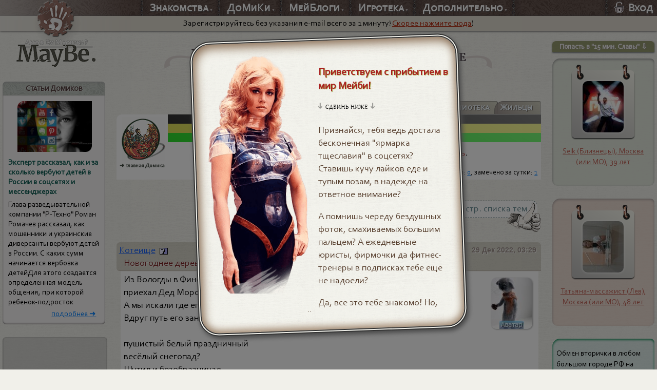

--- FILE ---
content_type: text/html; charset=windows-1251
request_url: https://www.maybe.ru/dom/df/580/forum.php?t=936927
body_size: 6234
content:
<!DOCTYPE html>
<HTML LANG="ru">
<HEAD>
<META HTTP-EQUIV="Content-Type" CONTENT="text/html; charset=windows-1251">
<META NAME="Description" CONTENT="Тема форума в ДоМике на MAYBE.RU - &quot;Новогоднее деревенское&quot;">
<META NAME="Keywords" CONTENT="Форум, жизнь, женщина, истории, коты, кошки, кулинария, кухня, мечты, мужчина, любовь, отношения, психология, разговоры, расставания, религия, советы, спорыНовогоднее деревенское">
<LINK REL="alternate" MEDIA="only screen and (max-width: 640px)" HREF="https://m.maybe.ru/dom/df/580/forum.php?t=936927">
<LINK REL="stylesheet" HREF="/css/maybemain.css?v=107" TYPE="text/css" CHARSET="windows-1251" MEDIA="all">
<LINK REL="stylesheet" HREF="/css/dom.css?v=107" TYPE="text/css" CHARSET="windows-1251" MEDIA="all">
<TITLE>Новогоднее деревенское (Тема ДоМиКа Питейный дом - съестное заведенье)</TITLE>
<SCRIPT TYPE="text/javascript" CHARSET="windows-1251" SRC="/js/maybemain.js?v=107"></SCRIPT>
<LINK REL="SHORTCUT ICON" HREF="/favicon.ico">
<LINK REL="icon" HREF="/favicon120.png" type="image/png">
<!-- Yandex.RTB -->
<SCRIPT>window.yaContextCb=window.yaContextCb||[]</SCRIPT>
<SCRIPT SRC="https://yandex.ru/ads/system/context.js" async></SCRIPT>
</HEAD>

<BODY><DIV ID=FloatBg></DIV><DIV ID=ContribIFrameCont></DIV>
<!-- Yandex.Metrika counter -->
<script type="text/javascript" >
(function (d, w, c) {
(w[c] = w[c] || []).push(function() {
  try {
  w.yaCounter2034469 = new Ya.Metrika({
  id:2034469,
  clickmap:true,
  trackLinks:true,
  accurateTrackBounce:true
  });
  } catch(e) { }
});

var n = d.getElementsByTagName("script")[0],
s = d.createElement("script"),
f = function () { n.parentNode.insertBefore(s, n); };
s.type = "text/javascript";  s.async = true;  s.src = "https://mc.yandex.ru/metrika/watch.js";

if (w.opera == "[object Opera]") { d.addEventListener("DOMContentLoaded", f, false); } else { f(); }
})(document, window, "yandex_metrika_callbacks");
</script>
<noscript><div><img src="https://mc.yandex.ru/watch/2034469" style="position:absolute; left:-9999px;" alt="" /></div></noscript>
<!-- /Yandex.Metrika counter -->




<HEADER>
<NAV>
<DIV ID=UnderLogoGrad></DIV>
<DIV ID=RadialGrad><DIV></DIV></DIV>
<DIV ID=JustLogo><A HREF="/"><IMG SRC=/i/logo.png ALT="Знакомства MAYBE.RU" TITLE="Вернуться на главную" ID=MainLogo></A></DIV>
<TABLE>
<TR>
<TD></TD>
<TD><DIV CLASS=DROPD><IMG SRC=/i/el/menusep.png>Знакомства<SMALL>&#9660;</SMALL><IMG SRC=/i/el/menusep.png>
<UL><LI><A HREF="/usersearch.php">Поиск анкет</A></LI><LI><A HREF="/bidsearch.php">Заявка на вечер</A></LI><LI><A HREF="/trip.php">В путешествие</A></LI><LI><A HREF="/party/">Мейби-встречи</A></LI><LI CLASS=subitem>&middot; <A HREF="/party/moscow.php">Москва</A></LI><LI CLASS=subitem>&middot; <A HREF="/party/piter.php">Санкт-Петербург</A></LI></UL>
</DIV><DIV CLASS=DROPD>ДоМиКи<SMALL>&#9660;</SMALL><IMG SRC=/i/el/menusep.png>
<UL><LI><A HREF="/dom/">Все домики</A></LI><LI><A HREF="/redirs.php?a=domleader">Домик-лидер</A></LI><LI><A HREF="/dom/domlenta.php">Домлента</A></LI><LI>Мои домики</LI><LI>Моя домлента</LI><LI>&#9829; Любимый домик</LI></UL>
</DIV><DIV CLASS=DROPD>МейБлоги<SMALL>&#9660;</SMALL><IMG SRC=/i/el/menusep.png>
<UL><LI><A HREF="/blogs/">Все дневники</A></LI><LI><A HREF="/blogs/?sp">Популярные</A></LI><LI><A HREF="/blogs/bloglenta.php">Блоглента</A></LI><LI>Мой Дневник</LI><LI>Моя френд-лента</LI></UL>
</DIV><DIV CLASS=DROPD>Игротека<SMALL>&#9660;</SMALL><IMG SRC=/i/el/menusep.png>
<UL><LI><A HREF="/play/eruditor.php">"Эрудитор"</A></LI><LI><A HREF="/play/vuaerist.php">"Вуайерист"</A></LI><LI><A HREF="/play/petrarca.php">"Петрарка"</A></LI><LI><A HREF="/play/astrogolik.php">"Астроголик"</A></LI><LI CLASS=subitem>&middot; <A HREF="/play/top.php">Топ-50 Игротеки</A></LI><LI><A HREF="/play/#flash">Флеш-игры</A></LI></UL>
</DIV><DIV CLASS=DROPD>Дополнительно<SMALL>&#9660;</SMALL><IMG SRC=/i/el/menusep.png>
<UL><LI><A HREF="/play/poll.php">Интим-голосование</A></LI><LI><A HREF="/comb/topics.php">Трепофорум</A></LI><LI><A HREF="/diary.php">ЕЖЕ-дневник</A></LI><LI><A HREF="/stories.php">Житейские истории</A></LI><LI><A HREF="/prikol.php">Добро поРжаловать &#9787;</A></LI><LI><A HREF="/celebs/">Секс-символы</A></LI><LI><A HREF="/f22/topics.php">Римский Форум</A></LI><LI><A HREF="/qanda/">Вопросы и ответы</A></LI></UL>
</DIV></TD>
<TD ID=AuthOrNot><DIV CLASS=AUTHENTER><IMG SRC=/i/el/menusep.png><SPAN ONCLICK="AuthShowHide()"><IMG SRC=/i/el/authlock.png>Вход</SPAN></DIV>
<DIV ID=authform>
<FORM METHOD=post NAME=AuthFormName TARGET=ContribFrame ACTION="/iframe/auth.php" ONSUBMIT="return CheckAuth(this);">
<INPUT TYPE=text NAME=a_login MAXLENGTH=15 PLACEHOLDER="ваш логин..."  VALUE="" TITLE="Введите сюда ваш логин" AUTOCORRECT=off AUTOCAPITALIZE=off><BR>
<INPUT TYPE=password NAME=a_pass MAXLENGTH=15 PLACEHOLDER="пароль..." TITLE="Введите сюда пароль, нажмите ENTER"><BR>

<INPUT TYPE=submit NAME=ruswords VALUE="Войти на сайт">
<DIV><SMALL>&#xe900;</SMALL><A HREF="/registration.php">Зарегистрироваться</A><BR><SMALL>&#xe901;</SMALL><A HREF="/lostpass.php">Забыли пароль?</A><BR><SMALL>&#xe902;</SMALL><A HREF="javascript:CallSGhelper(10)">Помощь-приветствие</A></DIV>
</FORM>
</DIV>
</TD></TR>
</TABLE>
</NAV><DIV ID=topstatus>Зарегистрируйтесь без указания e-mail всего за 1 минуту! <A HREF="/registration.php">Скорее нажмите сюда</A>!</DIV>

<DIV ID=LogoTexts>
<IMG SRC=/i/amor.gif ALT="Amor Ex Machina?" ID=Amor>
<IMG SRC=/i/maybedot.gif ALT="Maybe." ID=MaybeDot>
</DIV>
</HEADER>
<DIV ID=DontTouch></DIV>




<DIV ID=THREECOLS>

<DIV ID=LEFTSIDE>

<ASIDE CLASS=ContentAd>
<DIV CLASS=CAH_domart>Статьи Домиков</DIV>
<DIV CLASS=CA_domart><P ALIGN=CENTER><A HREF="/dom/articles/580/read.php?a=121"><IMG SRC="/dom/artpics/580/t121.jpg" ALT="Статья"></A></P><P>Эксперт рассказал, как и за сколько вербуют детей в России в соцсетях и мессенджерах</P>Глава разведывательной компании "Р-Техно" Роман Ромачев рассказал, как мошенники и украинские диверсанты вербуют детей в России. С каких сумм начинается вербовка детейДля этого создается определенная модель общения, при которой ребенок-подросток
<DIV CLASS=CA_MORE><A HREF="/dom/articles/580/read.php?a=121">подробнее &#10140;</A></DIV>
</DIV>
</ASIDE>
&nbsp;<ASIDE ID=BannerCont>
<!-- Yandex.RTB R-A-1595644-1 -->
<div id="yandex_rtb_R-A-1595644-1"></div>
<script>window.yaContextCb.push(()=>{
  Ya.Context.AdvManager.render({
    renderTo: 'yandex_rtb_R-A-1595644-1',
    blockId: 'R-A-1595644-1'
  })
})</script>
</ASIDE>

</DIV>


<DIV ID=MAINCONTENT>


<H1>Питейный дом - съестное заведенье<BR><EM>Новогоднее деревенское</EM></H1>

<DIV ID=DomNav><A HREF="/dom/articles/580/list.php">Статьи</A><A HREF="/dom/df/580/topics.php" CLASS=CURDOMSEC>Форум</A><wbr><A HREF="/dom/photo.php?d=580">Фотоальбум</A><A HREF="/dom/lib.php?d=580">Библиотека</A><A HREF="/dom/people.php?d=580">Жильцы</A></DIV><DIV ID=DomPlashka>
<DIV ONCLICK="location.href='/dom/enter.php?d=580'"><IMG SRC="/dom/icons/0580.gif"><BR><B>&#10140; главная Домика</B></DIV>
<DIV><SCRIPT>d.write( DomFlagDivs("7 12 15"));</SCRIPT></DIV>
<DIV>Вы не залогинились! Ваш статус в этом ДоМиКе - <B>гость</B>.</DIV>
</DIV>
<DIV>В домике онлайн: <A HREF="/dom/people.php?d=580&online">0</A>, замечено за сутки: <A HREF="/dom/people.php?d=580&today">1</A></DIV>
<DIV CLASS=EmptyP STYLE="height:0.50em"></DIV>
<P CLASS=RETURN_BACK_AT_RIGHT><A HREF="/dom/df/580/topics.php?pg=41" REL=up><SPAN>вернуться на 41 стр. списка тем</SPAN><IMG SRC=/i/el/thumbup.gif WIDTH=67 HEIGHT=57></A></P><DIV ID=FLATFORUM CLASS=FORUMTHUMBCORR>
<SECTION>
<DIV><TIME>29 Дек 2022, 03:29</TIME><A HREF="javascript:SUA(174305)">Котеище</A> &nbsp;<IMG SRC=/i/m0.gif TITLE=offline><BR><BIG>Новогоднее деревенское</BIG></DIV>
<DIV><DIV CLASS="UserPic"><A HREF="javascript:SUA(174305)"><IMG SRC="/photos/175/t174305.jpg" ALT="Котеище"></A></DIV>Из Вологды в Финеево<br />
приехал Дед Мороз.<br />
А мы искали где его? -<br />
Вдруг путь его занёс<br />
<br />
пушистый белый праздничный<br />
весёлый снегопад?<br />
Шутил и безобразничал.<br />
А Дед Мороз назад<br />
<br />
помчался, нервно ёрзая.<br />
И где его найти?<br />
Так сбилась тройка борзая<br />
с известного пути...<br />
<br />
Но ёлочка наряжена<br />
и лампочки горят,<br />
и без Мороза как же нам? - <br />
ребята говорят.<br />
<br />
Звеня волшебным посохом,<br />
налаживая лёд,<br />
по Киржачу как посуху<br />
к нам Дедушко идёт.<br />
<br />
Пришёл Мороз в Финеево <br />
развеивать печаль.<br />
А как зовут коней его? <br />
хором<br />
- Декабрь, Январь. Февраль!</DIV>

</SECTION>

<SECTION>
<DIV><TIME>29 Дек 2022, 03:31</TIME><A HREF="javascript:SUA(174305)">Котеище</A> &nbsp;<IMG SRC=/i/m0.gif TITLE=offline><BR><BIG>вариант</BIG></DIV>
<DIV><DIV CLASS="UserPic"><A HREF="javascript:SUA(174305)"><IMG SRC="/photos/175/t174305.jpg" ALT="Котеище"></A></DIV>Из Вологды в Финеево<br />
приехал Дед Мороз.<br />
<br />
А мы искали где его? -<br />
Вдруг путь его занёс<br />
пушистый белый праздничный<br />
весёлый снегопад?<br />
Шутил и безобразничал.<br />
<br />
А Дед Мороз назад<br />
помчался, нервно ёрзая.<br />
<br />
И где его найти?<br />
<br />
Так сбилась тройка борзая<br />
с известного пути...<br />
<br />
Но ёлочка наряжена<br />
и лампочки горят,<br />
и без Мороза как же нам? -<br />
ребята говорят.<br />
<br />
Звеня волшебным посохом,<br />
налаживая лёд,<br />
по Киржачу как посуху<br />
к нам Дедушко идёт.<br />
<br />
Пришёл Мороз в Финеево<br />
развеивать печаль.<br />
А как зовут коней его?<br />
- Декабрь, Январь. Февраль!</DIV>

</SECTION>

<SECTION>
<DIV><TIME>29 Дек 2022, 03:35</TIME><A HREF="javascript:SUA(174305)">Котеище</A> &nbsp;<IMG SRC=/i/m0.gif TITLE=offline><BR><BIG>самая прекрасная деревня Финеево</BIG></DIV>
<DIV><DIV CLASS="UserPic"><A HREF="javascript:SUA(174305)"><IMG SRC="/photos/175/t174305.jpg" ALT="Котеище"></A></DIV>ждёт от меня креатива и развлекухи.<br />
<br />
а я люблю там всех. очень. там все такие милые, и такие ж как я - москвичи, создавшие свой прекрасный мир среди изумительной природы, и в досягаемости от исторической нашей родины.</DIV>

</SECTION>

<SECTION>
<DIV><TIME>29 Дек 2022, 11:05</TIME><A HREF="javascript:SUA(399776)">Master of puppets</A> &nbsp;<IMG SRC=/i/m0.gif TITLE=offline><BR><BIG>***</BIG></DIV>
<DIV><DIV CLASS="UserPic"><A HREF="javascript:SUA(399776)"><IMG SRC="/photos/400/t399776.jpg" ALT="Master of puppets"></A></DIV>Эх...<br />
Махнуть бы куда... <br />
Но сейчас только с печки на лавочку. <br />
<br />
Стихи традиционно великолепны.</DIV>

</SECTION>

<SECTION>
<DIV><TIME>29 Дек 2022, 11:22</TIME><A HREF="javascript:SUA(174305)">Котеище</A> &nbsp;<IMG SRC=/i/m0.gif TITLE=offline><BR><BIG>Сложно было</BIG></DIV>
<DIV><DIV CLASS="UserPic"><A HREF="javascript:SUA(174305)"><IMG SRC="/photos/175/t174305.jpg" ALT="Котеище"></A></DIV>рифму придумать к названию деревни.</DIV>

</SECTION>

<SECTION>
<DIV><TIME>29 Дек 2022, 20:53</TIME><A HREF="javascript:SUA(824110)">Екатерина Медичи</A> &nbsp;<IMG SRC=/i/f0.gif TITLE=offline><BR><BIG>Так вкусно</BIG></DIV>
<DIV><DIV CLASS="UserPic"><A HREF="javascript:SUA(824110)"><IMG SRC="/photos/825/t824110.jpg" ALT="Екатерина Медичи"></A></DIV>Написано, что захотелось к тебе в деревню)<br />
Хотя, у нас тут и мороз вроде свой, и печка своя :)</DIV>

</SECTION>
</DIV>
<TABLE CLASS=SHARE_N_RET><TR><TD><P CLASS=SHAREME><A HREF="javascript:return(false);"><IMG SRC=/i/el/shareit.gif WIDTH=68 HEIGHT=73><SPAN>Поделиться с друзьями</SPAN></A></P>
</TD><TD><P CLASS=RETURN_BACK_AT_RIGHT><A HREF="/dom/df/580/topics.php?pg=41" REL=up><SPAN>вернуться на 41 стр. списка тем</SPAN><IMG SRC=/i/el/thumbup.gif WIDTH=67 HEIGHT=57></A></P></TD></TR></TABLE>

<DIV CLASS=HR><IMG SRC=/i/el/scissors.gif></DIV>



<P>Тук-тук-тук! Кто в домике живет? Наверное, мышка-норушка, как всегда... Ну там еще зайчик-побегайчик, лисичка-сестричка... А вас тама, похоже, нет!<BR><BR>
    Почему? Да потому что на Мейби нужно сначала <A HREF="/registration.php">зарегистрироваться</A>, а потом подать заявку на прописку в ДоМиКе.</P>


<DIV CLASS=EmptyP></DIV>

</DIV>

<DIV ID=RIGHTSIDE>
<DIV ID=HOWTOSLAVA ONCLICK="ToSlava()">Попасть в "15 мин. Славы" &#8681;</DIV>

<ASIDE CLASS=Slava15M>
<FIGURE><DIV><A HREF="javascript:SUA(910468, 1)"><DIV CLASS="UserPic"><IMG SRC="/photos/911/t910468.jpg" ALT="Selk (Близнецы), Москва (или МО), 39 лет"></DIV></A></DIV><FIGCAPTION><A HREF="javascript:SUA(910468, 1)">Selk (Близнецы), Москва (или МО), 39 лет</A></FIGCAPTION>
<TABLE><TR>
<TD><IMG SRC=/i/el/clickhand.png TITLE="Кликов:"><B>1056</B></TD>
<TD><A HREF="/slavacmnts.php?uid=910468&amp;pr=1"><IMG SRC=/i/el/comments.png TITLE="Комментариев:">коммент.</A></TD>
</TR></TABLE>
</FIGURE>
</ASIDE>
&nbsp;

<ASIDE CLASS=Slava15F>
<FIGURE><DIV><A HREF="javascript:SUA(322687, 2)"><DIV CLASS="UserPic"><IMG SRC="/photos/323/t322687.jpg" ALT="Татьяна-массажист (Лев), Москва (или МО), 48 лет"></DIV></A></DIV><FIGCAPTION><A HREF="javascript:SUA(322687, 2)">Татьяна-массажист (Лев), Москва (или МО), 48 лет</A></FIGCAPTION>
<TABLE><TR>
<TD><IMG SRC=/i/el/clickhand.png TITLE="Кликов:"><B>15</B></TD>
<TD><A HREF="/slavacmnts.php?uid=322687&amp;pr=2"><IMG SRC=/i/el/comments.png TITLE="Комментариев:">коммент.</A></TD>
</TR></TABLE>
</FIGURE>
</ASIDE>
&nbsp;

<ASIDE CLASS=Slava15 STYLE="background-color:rgba(179,227,232,0.3); box-shadow:inset 0 2px 4px #00874E;">
<SECTION><DIV LANG=ru>Обмен вторички в любом большом городе РФ на новостройки в Москве, МО. Помощь в ипотеке от 12, 25% на вторичку, от 3, 5% на 1 года на первичку, помощь в продаже квартиры в любом регионе РФ. Помощь в покупке новостройки в 10 странах. tg: @ocenka_com_bot&shy</DIV><DIV><A HREF="javascript:SUA(3042, 3)">АлекСандрСан</A></DIV>
<TABLE><TR>
<TD><IMG SRC=/i/el/clickhand.png TITLE="Кликов:"><B>511</B></TD>
<TD><A HREF="/slavacmnts.php?uid=3042&amp;pr=3"><IMG SRC=/i/el/comments.png TITLE="Комментариев:">коммент.</A></TD>
</TR></TABLE>
</SECTION>
</ASIDE>
&nbsp;

<ASIDE ID=DomBlogFriends>
<DIV>Домики-друзья:</DIV>
<TABLE><TR><TD><DIV><SCRIPT>d.write( DomFlagDivs("9 11 14"));</SCRIPT></DIV></TD><TD><A HREF=/dom/df/3292/topics.php>Оружейка</A></TD></TR><TR><TD><DIV><SCRIPT>d.write( DomFlagDivs("7 5 7"));</SCRIPT></DIV></TD><TD><A HREF=/dom/df/3288/topics.php>ГПМНпR'n'R</A></TD></TR><TR><TD><DIV><SCRIPT>d.write( DomFlagDivs("29 27 1"));</SCRIPT></DIV></TD><TD><A HREF=/dom/df/3239/topics.php>Фантазиметр</A></TD></TR><TR><TD><DIV><SCRIPT>d.write( DomFlagDivs("13 22 3"));</SCRIPT></DIV></TD><TD><A HREF=/dom/df/3208/topics.php>Дом Творчества</A></TD></TR><TR><TD><DIV><SCRIPT>d.write( DomFlagDivs("21 2 13"));</SCRIPT></DIV></TD><TD><A HREF=/dom/df/2926/topics.php>Гурмания</A></TD></TR><TR><TD><DIV><SCRIPT>d.write( DomFlagDivs("21 27 2"));</SCRIPT></DIV></TD><TD><A HREF=/dom/df/57/topics.php>Хижина дяди Xima</A></TD></TR><TR><TD><DIV><SCRIPT>d.write( DomFlagDivs("12 15 2"));</SCRIPT></DIV></TD><TD><A HREF=/dom/df/3107/topics.php>Мир рифм - души спасенье</A></TD></TR><TR><TD><DIV><SCRIPT>d.write( DomFlagDivs("4 6 22"));</SCRIPT></DIV></TD><TD><A HREF=/dom/df/2521/topics.php>АрхиДомик</A></TD></TR></TABLE></ASIDE>
<DIV ID=RSSLINK>&#128251; <A HREF="/dom/rss.php?d=580">RSS-лента этого домика</A></DIV>

</DIV>

</DIV>

<CENTER>
<!-- Yandex Native Ads C-A-1595644-2 -->
<div id="id-C-A-1595644-2"></div>
<script>window.yaContextCb.push(()=>{
  Ya.Context.AdvManager.renderWidget({
    renderTo: 'id-C-A-1595644-2',
    blockId: 'C-A-1595644-2'
  })
})</script>
</CENTER>

<FOOTER>Мейби.ру: старый открылся в 2002г., обновленный - 2018г. &nbsp; [<A HREF="#favorite" REL=sidebar ONCLICK="AddBookmark()"><B>&#9734;</B> Добавьте в избранное!</A> ]
<SPAN>&copy; Сделано <A HREF="/qanda/politota.php">в России</A>! &nbsp; <A HREF="/qanda/dismiss.php">правила</A> | <A HREF="/qanda/privacypolicy.php">конфиденциальность</A> | <A HREF="/feedback.php" TITLE="Обратная связь">&#9993; &nbsp; написать нам</A></SPAN>
</FOOTER>
<SCRIPT>
console.log("Total time: 0.00506, Statmnts: 0.0000000 (0), SelRows: 0.0008020 (4), SelArrs: 0.0000329 (6) ");
</SCRIPT>



</BODY>
</HTML>

--- FILE ---
content_type: text/css
request_url: https://www.maybe.ru/css/dom.css?v=107
body_size: 4294
content:

/* ------------------ FOR DomPlashka - was before at maybemain.css  -------------------- */

#DomNav { text-align:right; margin:0 0 4px 0; }
#DomNav A  { margin-left:-.4em; padding:.1em .9em 5px .7em; vertical-align:bottom; border-radius:18px 4px 0 0; border:1px solid rgba(96, 96, 96, .5); border-bottom:none; box-shadow: 1px 0px 0 rgba(54, 54, 54, 0.59); background:linear-gradient(45deg, #9b928e, rgba(156, 154, 124, .4) ); text-decoration:none; color:#f0f8ff; font-size:90%; font-variant:small-caps; font-weight:bold; text-shadow:1px 1px 1px #635d56; letter-spacing:0.02em; outline:0; transition:.1s; }
#DomNav A:last-of-type { box-shadow:none; border-right:1px solid #b9b9b9; outline:0; }
#DomNav A.CURDOMSEC { color:#F2E7CA; background: linear-gradient(45deg, #9B928E, #605A50); }
#DomNav A:hover { padding-top:.3em; background:linear-gradient(45deg, rgb(249, 249, 244), rgba(242, 235, 133, .5)); color:#B47463; border-color:#BCA69B; text-shadow:none;  }


#DomPlashka { position:relative; min-height:100px; padding-left:100px; background:#FFF; border-radius:10px 10px 0 0; }
#DomPlashka>DIV:first-of-type { position:absolute; width:100px; left:0; top:0; border-radius:10px 10px 0 0; font-size:11px; line-height:1.2; text-align:center; cursor:pointer; }
#DomPlashka>DIV:first-of-type IMG { width:85px; height:85px; margin:5px 0 0 5px;  transition:.4s; }
#DomPlashka>DIV:first-of-type B { color:#454e45; display:inline-block; transition:.8s; }
#DomPlashka>DIV:first-of-type:not(.INACT):hover IMG {  transform:rotate(7deg);  }
#DomPlashka>DIV:first-of-type:not(.INACT):hover B { color:#7e8c7e; transform:scale(1.1); }
#DomPlashka>DIV:nth-of-type(2) { height:3em; position:relative; }
#DomPlashka>DIV:nth-of-type(2)::after { content:""; position:absolute; bottom:0; width:100%; height:3em; background:linear-gradient(30deg, rgba(146, 146, 146, .6), #fff); opacity:.5; }
#DomPlashka>DIV:nth-of-type(3) { margin-top:.5em; padding-bottom:.5em; text-align:center; font-weight:bold; color:#7a7a7a; }
#DomPlashka>DIV:nth-of-type(3) EM { font-style:normal; color:#000; }
#DomPlashka>DIV:nth-of-type(3) B { color:#d56060; }
/*#DomPlashka>DIV:last-of-type { position:absolute; bottom:2px; right:.5em; font-size:80%; text-align:right; }*/
#DomPlashka + DIV { padding:.2em .5em .3em; background:#FFF; font-size:80%; text-align:right; }


/* FOR MAIN /dom/ page */

.NotOn_TP, .On_TP { background:#FFF; color:#6E6E6E; font-weight:bold; font-style:italic; padding:3px 3px 3px 7px; border-radius:10px 10px 0 0; box-shadow:inset 0 1px 3px #b4c2bd; cursor:pointer; transition:.2s; }
.NotOn_TP:hover { background:#FCF7D0; color:#3C3C3C; }

.NotOn_TP + DIV { text-align:right; margin:5px 5px 20px; }
.NotOn_TP + DIV B:first-of-type { color:#E00000; }

.On_TP, .On_TP:visited  { display:block; width:100%; box-sizing:border-box; text-decoration:none; color:#6E6E6E; background:#C5E3CA url("/i/bgr/gears_bg_horiz.png"); box-shadow:inset 0 1px 3px #9eaea9; transition:.2s; }
.On_TP:hover { background-color:#CAE7E0; color:#3C3C3C; box-shadow:inset 0 1px 5px #5f6f6a; }
.Descr_TP { min-height:100px; background:#FFF no-repeat 11px 8px; padding:5px 5px 5px 110px; box-shadow:inset 1px -1px 1px #ddd; transition:.3s; }
.Descr_TP:hover { color:#A54343; cursor:pointer; background-position:13px 11px; }
.Descr_TP + DIV { text-align:right; margin:4px 5px 1.7em; }
.Descr_TP + DIV>B { color:#E00000; }

.FormCont_TP { text-align:right; margin-bottom:10px; }
.FormCont_TP B { color:#1B7D79; }
.FormCont_TP EM { font-style:normal; color:#C35649; }

.SmLinks_TP { text-align:right; font-size:80%; }


/* FOR domlenta */

.DLEN_TP { margin:1em 0; }
.DLEN_TP > DIV:first-of-type { padding:.18em .4em .18em .5em; background:#DDD9BD url("/i/bgr/hatch.png"); border-radius:8px 8px 0 0; }
.DMYLEN_TP > DIV:first-of-type { background-color:#CDD3B4; }

.DLEN_TP > DIV:first-of-type > B { font-size:110%; font-style:italic; }
.DLEN_TP > DIV:first-of-type A { text-decoration:none; color:#a17c63; }
.DLEN_TP > DIV:first-of-type A:hover { text-decoration:underline; color:#ca621c; }

.DLEN_TP > DIV:nth-of-type(2) { position:relative; margin:1px .2em .2em 1em; background-color:#FFF; }
.DLEN_TP > DIV:nth-of-type(2)::before { content:"\275D"; position:absolute; left:-.3em; top:-.3em; font-size:350%; color:#f6f6f6; text-shadow: 1px 1px 2px #1d0909; }
.DLEN_TP > DIV:nth-of-type(2)::after { content:"\275E"; position:absolute; right:-.1em; bottom:-.75em; font-size:280%; color:#f6f6f6; text-shadow: 1px 1px 2px #1d0909; }

.DLEN_TP > DIV:nth-of-type(2) > DIV { position:relative; overflow:hidden; min-height:3em; padding:.5em .2em .3em .8em; }

.DLEN_TP > DIV:nth-of-type(2) > DIV > DIV:first-of-type { position:absolute; width:7em; height:7em; left:30%; opacity:.15; background-size:contain !important; }
.DLEN_TP > DIV:nth-of-type(2) > DIV > DIV:last-of-type > DIV { float:right; width:2em; height:1.3em; margin:0 .2em .7em .2em; box-shadow:1px 1px 3px #8f8f8f; cursor:pointer; transition:.15s; }
.DLEN_TP > DIV:nth-of-type(2) > DIV > DIV:last-of-type > DIV:hover { box-shadow:-1px -1px 2px #8f8f8f; }
.DLEN_TP > DIV:nth-of-type(3) { margin:.2em .3em 1.8em 1.2em; font-size:85%; }
.DLEN_TP > DIV:nth-of-type(3) > DIV { float:right; }
.DLEN_TP > DIV:nth-of-type(3) > DIV > B  { color:#7b7373; }


/* FOR mylist, keywords */

.DomL_TS { margin-top:2.5em; }
.DomL_TS TABLE { width:100%; margin-bottom:1em; background:#FFF; border-radius:.3em .3em .1em .1em; box-shadow: inset 0px 1px 3px #b3b3b3; }
.DomL_TS TABLE TD:first-of-type { width:3.5em;  }

.DomL_TS TABLE TD:first-of-type > DIV { width:2em; height:1.3em; margin:.7em .6em .4em .4em; box-shadow:1px 1px 3px #8f8f8f; cursor: pointer; transition:.15s; }
.DomL_TS TABLE TD:first-of-type > DIV:hover { box-shadow:-1px -1px 2px #8f8f8f; }
.DomL_TS TABLE TD:first-of-type > B { font-weight:normal; font-size:70%; }

.DomL_TS TABLE TD:last-of-type { padding:.2em .5em; }
.DomL_TS TABLE TD:last-of-type DIV:first-of-type A { font-size:110%; color:#a17352; text-shadow:0 0 1px #968181; text-decoration:none; }
.DomL_TS TABLE TD:last-of-type DIV:first-of-type A:hover { color:#db3d13; text-decoration:underline; }

.DomL_TS TABLE TD:last-of-type DIV:last-of-type { text-align:right; }

.Keyw_TP TABLE TD:last-of-type { padding:.3em .5em; }
.Keyw_TP TABLE TD:first-of-type > DIV { margin:.8em 0 .4em .8em; }
.Keyw_TP TABLE TD:last-of-type DIV:first-of-type P { float:right; margin:0; }
.Keyw_TP TABLE TD:last-of-type DIV:nth-of-type(2) { margin: .4em 0 .6em; }
.Keyw_TP TABLE TD:last-of-type DIV:last-of-type { position:relative; margin:0 0 .5em 1.5em; text-align:left; font-size:85%; color:#7e7c7c; }
.Keyw_TP TABLE TD:last-of-type DIV:last-of-type:before { content:"\2937"; position:absolute; left:-.85em; top:-.66em; font-size:250%; color:#f6f6f6; text-shadow: 1px 1px 2px #1d0909; }
.Keyw_TP TABLE TD:last-of-type DIV:last-of-type SPAN { color:#4b5e7d; }

.DS1, .DS2, .DS3  { font-weight:normal; }
.DS6 { color:#E35151;  }
.DS5 { color:#D8A67B; }
.DS4, .DS1, .DS0 { color:gray; }
.DS3, .DS2 { color:#636363; }

B.TNUM_TP { padding:0 7px 3px; border:1px solid #000; border-radius:12px; background-color:#BCAA96; color:#FFF; text-shadow:1px 1px 2px #000; }

/* For Demiurge page */

#ChooseC_TP { display:flex; margin:.4rem auto 0; max-width:800px; justify-content:space-around; border-collapse:collapse; }
#ClrTable_TP { display:flex; width:16rem; flex-wrap:wrap; align-content:flex-start; justify-content:flex-start; }
#ClrTable_TP > DIV { width:2.5rem; height:1.5rem; border:.1rem solid #FFF; }
#ClrTable_TP > DIV.SELTDC_TP { border-color:rgba(26, 26, 26, .6); }
#ClrTable_TP > DIV:not(.SELTDC_TP):hover { clip-path:circle(1.1rem); cursor:pointer; }

#ChooseC_TP P { margin:.5rem auto .4rem; font-weight:bold; text-align:center; }
#FlagCont_TP { display:flex; width:12rem; flex-direction:column; box-shadow:2px 4px 7px rgba(0, 0, 0, .2); }
#FlagCont_TP > DIV { position:relative; height:1.5rem; outline:1px solid rgba(0, 0, 0, 0); transition:.2s cubic-bezier(.55,.06,.68,.19); }
#FlagCont_TP > DIV.SELTD_TP::before { content:"\21fe"; position:absolute; left:-1.7rem; top:-.32rem; color:rgba(0, 0, 0, .56); font-weight:bold; font-size:170%; }
#FlagCont_TP > DIV.SELTD_TP::after { content:"\21fd"; position:absolute; right:-1.7rem; top:-.32rem; color:rgba(0, 0, 0, .56); font-weight:bold; font-size:170%; }
#FlagCont_TP > DIV:not(.SELTD_TP):hover { outline-color:rgba(26, 26, 26, .6);  cursor:pointer; }


/* Topics of Dom friends */
.FRLIST_TP TH { background-color:#BFC3C1; }
.FRLIST_TP TD { text-align:left !important; }
.FRLIST_TP TD > DIV { display:inline-block; width:1.2rem; height:1rem; margin:0 .5em; vertical-align:middle; box-shadow:0 0 3px #5a5858; }
.FRLIST_TP TD:nth-of-type(2) A { color:#BD6262; text-decoration:none; text-shadow:1px 1px 1px #c6adad; }
.FRLIST_TP TD:nth-of-type(2) A:hover { color:#C53232; text-decoration:underline; }

#EDITFPIN_TP { margin-top:.5em; text-align:right; }
#FPINDIV_TP { display:none; }


/* For Articles */

@keyframes article-head { 0% { background-size:115%; background-position:50% 15%; }  90% { background-size:100%; } 100% { background-size:100%; background-position:50% 85%; }  }
ARTICLE > SECTION:first-of-type { position:relative; padding:1em 0; min-height:17em; background:#F1F0EA center 10% / 100% auto; box-shadow:0 5px 5px 0 #e4e3e3 inset; border-left:1px solid #CCC; border-right:1px solid #CCC; animation:article-head 13s 0s ease-in-out alternate-reverse infinite; }
ARTICLE > SECTION:first-of-type DIV { margin:auto 0; }
ARTICLE H1 {  margin:.5em; background:none; line-height:1.5; font-family:sans-serif; color:#FFF; text-align:left; text-shadow:none; font-variant:normal; font-weight:normal; }
ARTICLE H1 > SPAN { background:rgba(0, 0, 0, .6); border-radius:3px; padding:.1em .2em; font-size:1em; }
ARTICLE SECTION:first-of-type EM { display:block; padding:.5em .5em .5em .8em; background:rgba(200, 200, 200, .6); font-size:110%; font-family:MerriWI, serif; letter-spacing:.03em; line-height:1.5; color:#000; }
ARTICLE TIME { position:absolute; bottom:.5em; right:.3em; margin:0; color:rgba(0, 0, 0, .7); font-size:100%; }
.RICH_USER_CONTENT { position:relative; padding:1em; background-color:#FFF; border:1px solid #CCC; border-top:none; }
.RICH_USER_CONTENT::after { z-index:-1; position:absolute; content:""; width:50%; bottom:16px; right:6px; top:80%; max-width:300px; max-height:200px; background:#777; box-shadow:0 15px 10px #777; transform:rotate(2deg); }

#ARTKEYWORDS_TP { margin:.5em 0 -.5em; text-align:right; font-size:.9rem; color:#727860; }
#ARTORIG_TP { margin:.2em .3em 0; font-size:85%; color:#444; }
#ARTORIG_TP SPAN:last-of-type { float:right; }

.ARTFLAT_TP SECTION DIV:first-of-type B { margin-left:.2em; color:#516d84; cursor:pointer; }
.ARTFLAT_TP SECTION DIV:first-of-type B:hover { color: #1f659e;

text-shadow: #FFF 1px 1px 1px; }
.ARTCMNTSTAB_TP { display:table; margin-top:.1em; width:100%; }
.ARTCMNTSTAB_TP DIV { display:table-cell; font-size:90%; }
.ARTCMNTSTAB_TP DIV:first-of-type { padding-left:10px;   }
.ARTCMNTSTAB_TP DIV:last-of-type { padding-right:6px; text-align:right;  }
.ARTCMNTSTAB_TP U { text-decoration:none; color:#7f988b; cursor:pointer; }
.ARTCMNTSTAB_TP U:hover { color:#329b64; }
.ARTCMNTSTAB_TP S { text-decoration:none; color:#cfaba7; cursor:pointer; }
.ARTCMNTSTAB_TP S:hover { color:#d04e40; }


SECTION.ARTICLE_LIST_TP > DIV  { margin:-.8em 0 2.3em; padding:.7em .6em 1em .8em; min-height:160px; background-color:rgba(255, 255, 255, .45); box-shadow:0 0 2px #7b7b7b inset; border-radius:.4em .4em 0 0; cursor:pointer; transition:.2s; }
.ARTICLE_LIST_TP > DIV:hover { background-color:rgba(255, 255, 255, .75); }
.ARTICLE_LIST_TP > DIV > A { display:block; font-size:120%; color:#26275d; text-shadow: 1px 1px 2px white; }
.ARTICLE_LIST_TP > DIV > A:hover, .ARTICLE_LIST_TP > DIV > A:active, .ARTICLE_LIST_TP > DIV:hover > A { color:#8a5b96; }
.ARTICLE_LIST_TP EM { margin-top:.4em; display:inline-block; }
.ARTICLE_LIST_TP EM A { color:#947f7f; text-decoration:none; }
.ARTICLE_LIST_TP EM A:hover { color:#9a1b1b; text-decoration:underline; }
.ARTICLE_LIST_TP EM::before { content:url("/i/el/comments.png"); width:28px; height:21px; vertical-align:sub; }
.ARTICLE_LIST_TP IMG { height:150px; width:220px; float:right; margin:.1em .2em .3em .8em; border-radius:8px; box-shadow:1px 1px 2px white; transition:.6s; }
.ARTICLE_LIST_TP > DIV:hover IMG { box-shadow:1px 1px 2px black; transform:scale(1.03); }
.ARTICLE_LIST_TP > DIV:nth-of-type(2n) IMG { float:left; margin:.1em .8em .3em 0; }

/* FOR DomPhoto */

SECTION#ALLFOLDERS_TP > DIV:nth-of-type(2n-1)  { position:relative; margin-top:1.5rem; padding-left:45px; background:url("/iold/dom/foldshow.gif") left 2px no-repeat; border-bottom:3px double #818680; font-size:110%; color:#803a24; cursor:pointer; transition:background-position-x .2s ease }
#ALLFOLDERS_TP > DIV:nth-of-type(2n-1):not(.UNF_TP):hover { color:#d7575d; border-bottom-color:#c47373; background-position-x:3px; }
#ALLFOLDERS_TP > DIV:nth-of-type(2n-1).UNF_TP { color:#4d352d; background-image:url("/iold/dom/foldhide.gif"); }
#ALLFOLDERS_TP EM { position:absolute; bottom:0; right:0; width:2.7rem; height:1.4rem; padding:.5em 1.6em 0 0; text-align:right; background:url("/iold/photo.gif") 1.7rem .6rem no-repeat, linear-gradient(to top,#AAA,#F0F0F0); color:#484848; font-size:70%; font-family:"Arial, sans-serif"; box-sizing:border-box; border-radius:8px 8px 0 0; }
#ALLFOLDERS_TP > DIV:nth-of-type(2n-1):not(.UNF_TP):hover EM { color:#b03f3f; }
#ALLFOLDERS_TP > DIV:nth-of-type(2n-1).UNF_TP EM { background-image:url("/iold/photo.gif"); background-color:#6f6f6f; color:#FFF; }

#ALLFOLDERS_TP > DIV:nth-of-type(2n) { display:none; flex-wrap:wrap; width:100%; box-sizing:border-box; padding:.5rem; background:linear-gradient(to bottom, #d8dddb 0%, transparent 30%); justify-content:space-evenly; border-collapse:collapse; box-shadow:inset 0 3px 2px #c4c4c4; }
#ALLFOLDERS_TP > DIV:nth-of-type(2n).UNF_TP { display:flex; }
#ALLFOLDERS_TP > DIV:nth-of-type(2n) > DIV { position:relative; flex:0 1 140px; width:140px; height:110px; margin:.7rem .4rem; padding:10px 5px; background:url("/i/bgr/dom_lib_bg.gif") no-repeat; opacity:10%; }
@keyframes DomLib_Appear_TP {
  0% {opacity: 10%;}
  100% {opacity: 1;}
}
DIV.IMGLOADED_TP { animation:DomLib_Appear_TP 1s cubic-bezier(.1,-.6,.2,0) forwards; }
DIV.IMGCACHED_TP { opacity:1 !important; }
SPAN.NO_PHOTO_TP { margin:1em 0; color:#d03148; }

#ALLFOLDERS_TP > DIV:nth-of-type(2n) > DIV > IMG { width:130px; height:90px; border-radius:3px; cursor:pointer; transition:filter .2s; }
#ALLFOLDERS_TP > DIV:nth-of-type(2n) > DIV > IMG:hover { filter:saturate(.9) brightness(1.3);  }
#ALLFOLDERS_TP BUTTON.EDITF_TP, #ALLFOLDERS_TP BUTTON.DELF_TP { position:absolute; width:16px; height:16px; right:28px; bottom:12px; border:none; background:url("/iold/dom/phedit.gif") no-repeat; clip-path:circle(8px); cursor:pointer; }
#ALLFOLDERS_TP BUTTON.DELF_TP { right:8px; background-image:url("/iold/dom/phdel.gif"); }

#UPLDOMPHOTO_TP { position:relative; }
#EDITPH_THUMB_TP { position:absolute; right:0; top:0; margin:0 1em 0 0; }
#EDITPH_THUMB_TP IMG { width:130px; height:90px; border-radius:5px; }
#EDITPH_THUMB_TP FIGCAPTION { font-size:75%; text-align:center; margin-top:0; padding-top:0; color:#555; }
.CONTRIBDATE_TP INPUT { width:7em !important; }
#NEWFOLDER_TP { display:none; }
#NEWFOLDER_TP INPUT { width:22em !important; }
#PHDESCR_TP TEXTAREA { height:5em; }


--- FILE ---
content_type: application/javascript
request_url: https://www.maybe.ru/js/siteguide.js?show&rnd=21040135
body_size: 6433
content:
// Показывает первоначальную помощь по сайту

var SGhelper = false;
function ShowSGhelper()
{
DarkCurtain = d.createElement('div');
DarkCurtain.id = 'Curtain';
d.body.appendChild(DarkCurtain);

setTimeout( function ()  {
  DarkCurtain.style.backgroundColor='rgba(0,0,0,.5)';
  SGhelper = d.createElement('aside');
  SGhelper.id = 'SiteGuide';
  SGhelper.innerHTML = "<DIV>" + SGtext.welcome + "</UL></DIV>";
  DarkCurtain.appendChild(SGhelper);

 }, 10);

setTimeout( function ()  { SGhelper.style.opacity = 1; SGhelper.style.top = 0;  }, 150);
}


function CloseSGhelper()
{
SGhelper.style.opacity = 0; SGhelper.style.top = "-20%";
setTimeout( function ()  { DarkCurtain.style.backgroundColor='rgba(0,0,0,0)';   }, 300);
setTimeout( function ()  {
  if (DarkCurtain)  d.body.removeChild(DarkCurtain);
  DarkCurtain = SGhelper = false;
}, 800);
}


function HelperNav( sectiontag )
{
if ( sectiontag == "close" )  CloseSGhelper();
else if ( sectiontag == "reg" )  location.href = "/registration.php";
else SGhelper.innerHTML = "<DIV>" + SGtext[sectiontag] + "</DIV>";
}

function SimpHref( sectiontag, words )
{
return "<A HREF=\"javascript:HelperNav('"+sectiontag+"')\" ONCLICK=\"SGPushState('"+sectiontag+"')\">"+words+"</A>";
}

function LiHref( sectiontag, title )
{
return "<LI><A HREF=\"javascript:HelperNav('"+sectiontag+"')\" ONCLICK=\"SGPushState('"+sectiontag+"')\">"+title+"</A></LI>";
}

function SGPushState( sectiontag )
{
if ( HistoryAPI ) history.pushState( {sect: sectiontag}, "" );
}

function SGPopState(event)
{
if ( HistoryAPI )
 {
   if ( history.state ) HelperNav( history.state.sect );
   else history.back();
 }
}



// RUN here
if ( HistoryAPI )
 {
 window.onpopstate = SGPopState;
 history.pushState( {sect: "close"}, "" );
 history.pushState( {sect: "backleave"}, "" );
 history.pushState( {sect: "welcome"}, "" );
 }

setCookie("sg", 1, (60 * 24 * ( getCookie("login-name") ? 100 : 7) )); // в минутах: 100 дней или неделя до след. показа помощи
ShowSGhelper();



var SGtext = {

welcome: '<IMG SRC="/i/guide/fonda.png" STYLE="float:left; width:11em; margin:0 1em .3em 0"><P><STRONG>Приветствуем с прибытием в мир Мейби!</STRONG></P><P><IMG SRC="/i/guide/scrolldown.gif" WIDTH=110 HEIGHT=16></P><P>Признайся, тебя ведь достала бесконечная "ярмарка тщеславия" в соцсетях? Ставишь кучу лайков еде и тупым позам, в надежде на ответное внимание?</P><P>А помнишь череду бездушных фоток, смахиваемых большим пальцем? А ежедневные юристы, фирмочки да фитнес-тренеры в подписках тебе еще не надоели?</P><P>Да, все это тебе знакомо! Но, несмотря на кучу "друзей", ты часто чувствуешь себя одиноко и стремишься к общению с реальными, а не глянцевыми людьми...</P><P CLASS=clearfix>Тогда <B>велкам к нам!</B> Хочешь, немного расскажу о Мейби.ру?</P><UL>'
+LiHref( 'yesplstell', 'Да, расскажи, плиз, я тут новичок!' )
+LiHref( 'leaveonpage', 'Нет, я уже все знаю, оставь на этой странице.' ),

yesplstell: '<P><B>Мейби.ру - старейший из популярных сервисов общения и знакомств в бывшем СССР</B>!</P><P ALIGN=center><IMG SRC="/i/guide/oldmaybe.gif" STYLE="border-radius:5px; box-shadow:1px 1px 5px #636363;"></P><P>Появившись в далеком <B>2002 году</B>, чуть позже знаменитой "Дамочки", Мейби быстро стал популярным и занял значительную нишу Рунета.</P><P>На нашем сайте люди знакомились, много общались, "тусили", заводили семьи...</P><UL>'
+LiHref( 'redesign', 'Что же произошло потом?' )
+LiHref( 'communic', 'Расскажи об особенностях сайта' ),

redesign: '<P>К сожалению, после ряда кризисов и связанных с ними проблем финансового характера, Мейби на долгое время был "заморожен" в своем развитии, сдав позиции.</P><P CLASS=CNTRIMG_TP><IMG SRC="/i/guide/colossus.png" STYLE="max-width:70%;"></P><P>Однако, костяк энтузиастов не смог бросить некогда популярный сайт, мы программировали и программировали, и наконец, обновленный Мейби открылся в 2018 году.</P><P>Рассказать об особенностях общения на сайте?</P><UL>'
+LiHref( 'communic', 'Да, валяй, интересно!' ),

communic: '<P><B>На Мейби запрещено ругаться матом</B> и давать ссылки на другие сайты. Также система срочных сообщений (<B>ССС</B>) на Мейби с самого начала была направлена на то, чтобы, отвечая на личные сообщения, можно было удобно и <B>одновременно</B> "позависать" на страницах сайта - в блогах, игротеке, на форумах.</P><P ALIGN=center><IMG SRC="/i/guide/sss.gif" STYLE="border-radius:5px; box-shadow:1px 1px 5px #636363;"></P><P>Рядом с каждым ником расположена рожица-квадратик, которая служит одновременно <B>кнопкой для начала личной переписки</B>, а также индикатором <B>пола</B> и <B>присутствия</B> (когда рожица яркая и подмигивает <IMG SRC="/i/m1.gif"> - пользователь онлайн!)</P><P>Ну, а если ССС-сообщение напишут тебе, сверху на странице, над конвертиком, загорится цифра:</P><P CLASS=CNTRIMG_TP><IMG SRC="/i/guide/newmessage.gif" STYLE="max-width:70%;"></P><P>Нажми на конвертик, и список входящих сообщений раскроется!</P><UL>'
+LiHref( 'contlist', 'А что такое "контакт-лист" и "прицеп"?' )
+LiHref( 'sectoverview', 'Расскажи про разделы сайта!' )
+LiHref( 'reg', 'А где тут регистрируются?' ),

contlist: '<H6>Панель History и контакт-лист</H6><P>После регистрации и входа на сайт, все, с кем переписываешься, сохраняются в <B>History</B>. Это такая панель, которая вылезает, если подвести мышку к левому краю экрана!</P><P ALIGN=center><IMG SRC="/i/guide/leftpanel.gif" STYLE="border-radius:5px; box-shadow:1px 1px 5px #636363;"></P><P>Справа у этой панели есть три закладки: <B>история переписки</B> (по умолчанию), <B>контакт-лист</B> и <B>игнор-лист</B>.</P><P>В последние два списка нужно добавить человека и гражданина самостоятельно, через его анкету.</P><UL>'
+LiHref( 'seeanketa', 'А как посмотреть чью-то анкету?' )
+LiHref( 'pricep', 'Не рассказал про "прицеп"!' )
+LiHref( 'reg', 'Как же зарегистрироваться?' ),

seeanketa: '<H6>Анкеты пользователей</H6><P>На всех страницах общения - форумах, блогах, и т.д. пользователи подписываются "<B>никами</B>" - такими, как бы, поэтичными прозвищами.</P><P>Если нажать на такой "ник", сверху выпадет анкета, где можно полюбоваться на фотку, ознакомиться с текстом, а также добавить в "<B>контакт-</B>", "<B>игнор-</B>" или "<B>френд-</B>" лист.</P><P ALIGN=center><IMG SRC="/i/guide/anketa.gif" STYLE="border-radius:5px; box-shadow:1px 1px 5px #636363;"></P><P>Кроме того, через анкету можно нажаловаться на пользователя, посмотреть "'+SimpHref( 'pricep', 'прицеп' )+'" или оставить <B>Vox-Populi</B> сообщение (ответ на него появится в самой анкете, если человек ответит)</P><UL>'
+LiHref( 'pricep', 'Что находится в "прицепе"?' )
+LiHref( 'friend', 'Что за "френд-лист" и для чего он нужен?' )
+LiHref( 'sectoverview', 'Расскажи-ка лучше про разделы сайта...' ),

pricep: '<H6>"Прицеп"</H6><P>...нет, на Мейби это не то, что думают обычно про разведенных дам &#129325;</P><P>Исторически сложилось, что в анкете показывается только одна ваша <B>фотка</B> или <B>аватар</B>.</P><P>А в "прицепе" можно хранить много фоток и файлов, в т.ч. текстовые и другие!</P><P ALIGN=center><IMG SRC="/i/guide/pricep.gif" STYLE="border-radius:5px; box-shadow:1px 1px 5px #636363;"></P><P>Кроме того, файлы могут быть секретными (хихихи), и даже за "<B>фишки</B>".</P><P>Учтите, Мейби постоянно развивается, и, скорее всего, возможности "прицепа" тоже будут улучшены!</P><UL>'
+LiHref( 'sectoverview', 'А расскажи-ка про разделы сайта' )
+LiHref( 'friend', 'А можно ли тут вести блоги?' )
+LiHref( 'feedback', 'Как связаться, если нужна помощь?' ),

sectoverview: '<H6>Верхнее меню</H6><P>Тут все стало намного проще. Все разделы сайта собраны в меню, которое находится сверху каждой страницы:</P><P ALIGN=center><IMG SRC="/i/guide/topmenu.png"></P><P>Все, что касается именно знакомств, находится (сюрприз!  &#128521;) в разделе "<B>Знакомства</B>". Там, конечно же, можно устроить поиск по параметрам, дать объявление о встрече в "<B>Заявке на вечер</B>", найти попутчика "<B>В Путешествие</B>". А также можно выяснить, не проводятся ли какие-то совместные "<B>Мейби-встречи</B>".</P><P ALIGN=CENTER><IMG SRC="/i/pastparties/maybe'+mt_rand(1,9)+'.jpg" STYLE="border-radius:1em;"></P><P>Когда-то мерприятия проводились очень часто и регулярно. Чего только не было - и экскурсии, и шашлыки, и эзотерические медитации. Более 10 лет проходят Мейби-игры "<B>Что? Где? Когда?</B>". А на <B>Мейби-дискотеки</B> собиралось по несколько сотен людей!</P><UL>'
+LiHref( 'domiki', 'А дальше? Расскажи про "Домики"!' )
+LiHref( 'friend', '"МейБлоги" это ведь дневники, да?' )
+LiHref( 'reg', 'А можно поскорее зарегиться?' ),

friend: '<H6>"Френды" на Мейби</H6><P>Если вы добавите кого-нибудь во "Френды" на Мейби, вы сможете регулировать "права доступа" к своему МейБлогу (дневнику). Существуют три опции "френдов": (в момент добавления включается первая).</P><P><DIV CLASS=FriendIcon_TP></DIV> Записи дневника этого пользователя будут в вашей персональной блог-ленте;</P><P><DIV CLASS=FriendIcon_TP STYLE="background-position:-27px center;"></DIV> Этот пользователь может просматривать ваши записи "для доверенных";</P><P><DIV CLASS=FriendIcon_TP STYLE="background-position:-54px center;"></DIV>  Этот пользователь может комментировать ваши записи "для доверенных".</P><UL>'
+LiHref( 'domiki', 'А что есть кроме МейБлогов?' )
+LiHref( 'play', 'Что такое "Игротека"?' )
+LiHref( 'reg', 'Не парь мозг, дай зарегистрироваться!' ),

domiki: '<H6>Что такое "ДоМиКи"?</H6><P><B>Домики</B> задумывались как последний бастион людей доброй воли против индивидуализированного капиталистического мира, пронизанного жаждой самолюбования и наживы &#128512; &#128512; &#129325;</P><P ALIGN=CENTER><IMG SRC="/i/fig/domikmain.jpg"></P><P>Вместо "театра одного актера", вымученных рассуждалок о себе - место для <B>равноправного общения приятных друг другу людей</B>, где каждый имеет право высказаться. Разумеется, соблюдая некую иерархию и правила конкретного Домика и Мейби.</P><P>Трудно сказать, окажется ли жизнеспособна ли эта утопическая концепция. Так что все зависит от вас!</P><UL>'
+LiHref( 'play', 'А что интересного в "Игротеке"?' )
+LiHref( 'otherservices', 'А что означает "Дополнительно"?' )
+LiHref( 'workmenu', 'Что за меню с рожицей справа?' ),

play: '<H6>Игротека</H6><P>Здесь собраны разные любопытные штуки, созданные для приятного времяпрепровождения.</P><P ALIGN=center><IMG SRC="/i/guide/astrogolik.jpg" STYLE="border-radius:5px; box-shadow:1px 1px 5px #636363;"></P><P>Есть уникальные игры, разработанные специально для Мейби - "<B>Астроголик</B>", где вы можете попытаться угадать знак Зодиака по фото; "<B>Эрудитор</B>" - чтобы задавать остроумные и хитренькие вопросы (оцениваются сами вопросы, а не ответы!); "<B>Вуайерист</B>" - для оценки красивых и эротичных фото мисс и даже мистеров, "<B>Петрарка</B>" - для размещения стихов...</P><P>Ну и, конечно же, у нас осталась коллекция самых популярных <B>флеш-игрушек</B>, так отвлекающих в трудных жизненных обстоятельствах! &#128522;</P><P ALIGN=CENTER><IMG SRC="/i/guide/flashgames.png"></P><P><B>NB!</B> Для запуска последних, у вас должен быть установлен Flash-плагин.</P><UL>'
+LiHref( 'otherservices', 'Остался пункт меню "Дополнительно"' )
+LiHref( 'workmenu', 'Что за меню появляется после логина?' )
+LiHref( 'reg', 'Я лучше зарегаюсь и сам все пойму!' ),

otherservices: '<H6>Меню "Дополнительно"</H6><P>Оу, ну тут собраны все остальные штуки, в т.ч. старые! Например, раздел "<B>ЕЖЕ-дневник</B>", который на старом сайте был вместо отдельных блогов. Или "<B>Интим-голосование</B>", где можно узнать мнение граждан по ряду животрепещущих вопросов.</P><P ALIGN=center><IMG SRC="/i/guide/poll.jpg" STYLE="border-radius:5px; box-shadow:1px 1px 5px #636363;"></P><P>Самое главное, что так любимо "старичками" Мейби - общий, ни к чему не обязывающий "<B>ТрепоФорум</B>", где можно просто потрепаться или задать срочный вопрос (например, по сайту). Также есть более строгий, вымороченный т.н. "<B>Римский Форум</B>", который когда-то был центральным форумом на сайте.</P><P>Ну, а новичкам, скорее всего, понравится раздел "<B>Добро ПоРжаловать</B>" с новыми прикольчиками...</P><P CLASS=CNTRIMG_TP><IMG SRC="/i/guide/fun.jpg" STYLE="border-radius:5px;"></P><P>Советуем также обратить внимание на подшивку поучительных "<B>Житейских Историй</B>" за все года... Ну или можете заработать фишки, прислав нам свою, искреннюю, складно написанную историю!</P><UL>'
+LiHref( 'workmenu', 'А что за меню появляется после логина?' )
+LiHref( 'reg', 'Я так много не запомню, лучше зарегаюсь сам!' ),

workmenu: '<H6>Персональное меню</H6><P>Сразу как залогинишься на сайте, справа вверху каждой страницы можно вызвать свое персональное меню (в старой версии Мейби это называлось "рабочее меню")</P><P ALIGN=center><IMG SRC="/i/guide/workmenu.gif"></P><P>Здесь собраны все действия, связанные со своим аккаунтом: можно как <B>Изменить данные</B> своей анкеты и догрузить фотки в "'+SimpHref( 'pricep', 'Прицеп' )+'", так и посмотреть свой <B>Рейтинг</B> (место при поиске, "<B>кто смотрел мою анкету?</B>", счет в "'+SimpHref( 'play', 'Игротеке' )+'" и т.д.).</P><P>Также есть пукнты для быстрого перехода в <B>Свой Мейблог</B>, список <B>Своих домиков</B>, и т.д.</P><P>NB! Если нажать на иконку человечка, то попадешь на ленту новостей домиков и блогов (как на начальной странице после логина)!</P><UL>'
+LiHref( 'feedback', 'А как связаться с администрацией сайта?' )
+LiHref( 'reg', 'Покажи уже страничку регистрации!' ),

feedback: '<H6>Как связаться с нами?</H6><P>Если что-то не получается на сайте, обнаружился какой-то баг или ошибка, если ты - журналист и хочешь задать какие-то вопросы, ну или предложить сотрудничество (а вдруг спонсорство? Чем черт не шутит &#129325;)</P><P ALIGN=CENTER><IMG SRC="/i/guide/bottomline.gif"></P><P>В общем, ссылка на страницу с формой обратной связи всегда найдется <B>внизу любой страницы</B>. При этом регистрироваться на сайте необязательно (но лучше все же зарегистрироваться, ладненько?)</P><UL>'
+LiHref( 'domiki', 'Расскажи про "ДоМиКи"' )
+LiHref( 'play', 'Что такое "Игротека"?' )
+LiHref( 'otherservices', 'Что находится в разделе "Дополнительно"' )
+LiHref( 'reg', 'Ок, уговорил, регистрируюсь!' ),

leaveonpage: '<P><STRONG>Желание Человека - закон! &#129325;</STRONG></P><P>Если захочешь вернуться к этой подсказке, нажми на "<B>Вход</B>" и выбери "Помощь-приветствие"!</P><P ALIGN=center><IMG SRC="/i/guide/recallguide.gif" STYLE="width:12em;"></P><UL>'+LiHref( 'close', 'Все понятно, до связи!' ),

backleave: '<P><STRONG>Хочешь убрать подсказку? &#128540; &nbsp; OK!</STRONG></P><P>Если захочешь вызвать ее еще раз, нажми на "<B>Вход</B>" и выбери "Помощь-приветствие"!</P><P ALIGN=center><IMG SRC="/i/guide/recallguide.gif" STYLE="width:12em;"></P><UL>'+LiHref( 'close', 'Понятненько!' )

}
